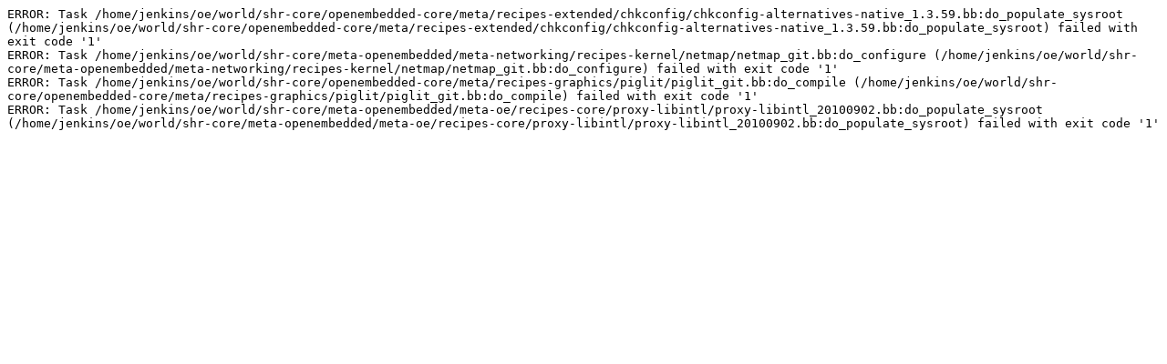

--- FILE ---
content_type: text/plain
request_url: https://logs.nslu2-linux.org/buildlogs/oe/world/log.dependencies.qemux86.20160623_031042.log/2_max/failed-tasks.log
body_size: 1144
content:
ERROR: Task /home/jenkins/oe/world/shr-core/openembedded-core/meta/recipes-extended/chkconfig/chkconfig-alternatives-native_1.3.59.bb:do_populate_sysroot (/home/jenkins/oe/world/shr-core/openembedded-core/meta/recipes-extended/chkconfig/chkconfig-alternatives-native_1.3.59.bb:do_populate_sysroot) failed with exit code '1'
ERROR: Task /home/jenkins/oe/world/shr-core/meta-openembedded/meta-networking/recipes-kernel/netmap/netmap_git.bb:do_configure (/home/jenkins/oe/world/shr-core/meta-openembedded/meta-networking/recipes-kernel/netmap/netmap_git.bb:do_configure) failed with exit code '1'
ERROR: Task /home/jenkins/oe/world/shr-core/openembedded-core/meta/recipes-graphics/piglit/piglit_git.bb:do_compile (/home/jenkins/oe/world/shr-core/openembedded-core/meta/recipes-graphics/piglit/piglit_git.bb:do_compile) failed with exit code '1'
ERROR: Task /home/jenkins/oe/world/shr-core/meta-openembedded/meta-oe/recipes-core/proxy-libintl/proxy-libintl_20100902.bb:do_populate_sysroot (/home/jenkins/oe/world/shr-core/meta-openembedded/meta-oe/recipes-core/proxy-libintl/proxy-libintl_20100902.bb:do_populate_sysroot) failed with exit code '1'
